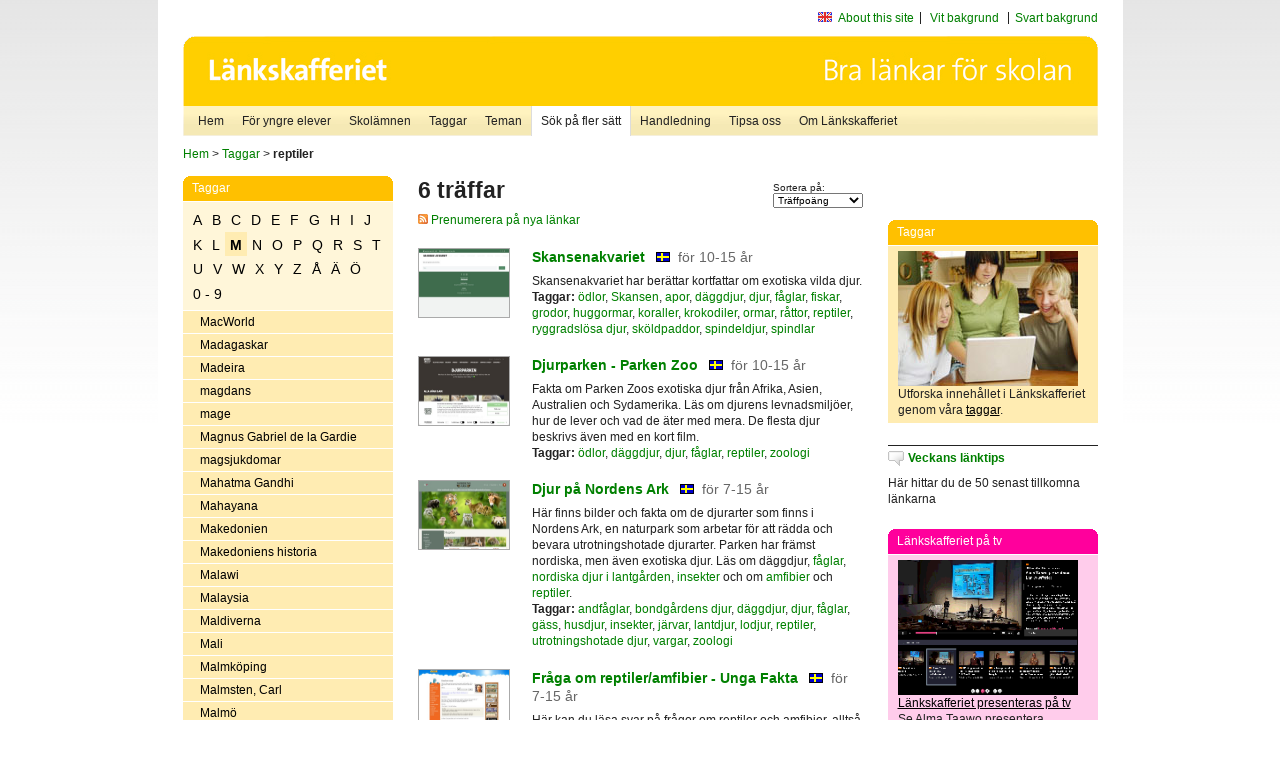

--- FILE ---
content_type: text/html
request_url: http://poasdebian.stacken.kth.se/v2/cgi-bin/search.cgi?mode=keywords&pattern=reptiler&tag=M
body_size: 10614
content:
	<!DOCTYPE html PUBLIC "-//W3C//DTD XHTML 1.0 Transitional//EN" "http://www.w3.org/TR/xhtml1/DTD/xhtml1-transitional.dtd">
	<html xmlns="http://www.w3.org/1999/xhtml">
	<head>
<meta http-equiv="Content-Type" content="text/html; charset=iso-8859-1" />
<style type="text/css" media="screen">@import url("/v2/css/master_screen.css");</style>
<!--[if lt IE 7]>
	<link rel="stylesheet" type="text/css" href="/v2/css/master_ie6.css" media="screen">
<![endif]-->


<link rel="stylesheet" type="text/css" href="/v2/css/agoodid_edit.css" />
<style type="text/css" media="screen">
	@import url("/v2/css/agoodid_edit2.css");
</style>

<link rel="alternate stylesheet" type="text/css" media="screen" title="black-theme" href="/v2/css/agoodid_black.css" />

<!-- <script src="/v2/includes/analytics.js" type="text/javascript"></script> -->

<script src="/v2/includes/styleswitch.js" type="text/javascript">


/***********************************************
* Style Sheet Switcher v1.1- © Dynamic Drive DHTML code library (www.dynamicdrive.com)
* This notice MUST stay intact for legal use
* Visit Dynamic Drive at http://www.dynamicdrive.com/ for this script and 100s more
***********************************************/
</script>
<script type="text/javascript">
	function printerFriendlyOpen(URL)
		{
			printWindow = window.open(URL,'utskriftsvanlig','toolbar=no,directories=no,location=no,status=no,menubar=yes,scrollbars=yes,resizable=yes,copyhistory=no,width=668,height=600');
		       printWindow.focus();
		}
</script>
<script type="text/javascript">

  var _gaq = _gaq || [];
  _gaq.push(['_setAccount', 'UA-24364567-1']);
  _gaq.push(['_setDomainName', '.lankskafferiet.org']);
  _gaq.push(['_trackPageview']);

  (function() {
    var ga = document.createElement('script'); ga.type = 'text/javascript'; ga.async = true;
    ga.src = ('https:' == document.location.protocol ? 'https://ssl' : 'http://www') + '.google-analytics.com/ga.js';
    var s = document.getElementsByTagName('script')[0]; s.parentNode.insertBefore(ga, s);
  })();

</script>
<script type="text/javascript">
  function recordOutboundLink(link, category, action) {
    _gat._getTrackerByName()._trackEvent(category, action);
    setTimeout('', 100);
  }
</script>
  <title>Länkskafferiet - Sökresultat</title>

  <meta name="DC.Title" content="Sökresultat" />
	<link rel="SCHEMA.dc" href="http://www.dublincore.org/documents/dces/" />
    <meta name="DC.Identifier" content="http://poasdebian.stacken.kth.se/v2/cgi-bin/search.cgi?mode=keywords&pattern=reptiler&tag=M" />
    <meta name="DC.Creator" content="Skolverket" />
    <meta name="DC.Subject" content="informations&aring;tervinning" />
    <meta name="DC.Subject" content="informationsk&auml;llor p&aring; Internet" />
    <meta name="DC.Subject" content="informationss&ouml;kning" />
    <meta name="DC.Subject" content="kvalitetsgranskade webbplatser" />
    <meta name="DC.Subject" content="l&auml;nklistor" />
    <meta name="DC.Subject" content="l&auml;nksamling" />
    <meta name="DC.Subject" content="l&auml;nktips" />
    <meta name="DC.Subject" content="s&ouml;kmotor" />
    <meta name="DC.Subject" content="s&ouml;ktj&auml;nst" />
    <meta name="DC.Subject" content="skol&auml;mnen" />
    <meta name="DC.Subject" content="&auml;mnessorterade l&auml;nkar" />
    <meta name="DC.Description" content="L&auml;nkskafferiet &auml;r Sveriges nationella &auml;mnesportal och &auml;r en del av det svenska Skoldatan&auml;tet, som drivs av Skolverket. Alla l&auml;nkar som beskrivs i databasen &auml;r granskade och utvalda f&ouml;r att vara till hj&auml;lp i skolarbetet, fr&auml;mst f&ouml;r elever mellan 10 och 15 &aring;r." />
    <meta name="DC.Publisher" content="Skolverket" />
    <meta name="DC.Date" scheme="W3CDTF" content="1995-06-12" />
    <meta name="DC.Type" scheme="DCMIType" content="Text" />
    <meta name="DC.Format" scheme="IMT" content="text/html" />
    <link rel="SCHEMA.imt" href="http://sunsite.auc.dk/RFC/rfc/rfc2046.html" />
    <meta name="DC.Language" scheme="ISO639-2" content="swe" />
    <meta name="DC.Relation.IsPartOf" scheme="URI" content="http://mktest.educ.umu.se" />
    <meta name="DC.Rights" content="Copyright &copy; 1996-2026 Skolverket" />

  </head>    
  <body>
  <div id="container">
	<div id="globalInfo">
<div id="siteNav">
<!--
		<a href="http://www.skolverket.se"><img class="mysk-logo" alt="" src="/v2/images/spacer.gif" height="18" width="81" /></a>
	
	<div id="breadcrumb">
		<a href="http://www.skolverket.se/itiskolan">
					&gt; IT i skolan</a>
			&gt; <a class="last" href="/">
					Länkskafferiet</a>

			</div>
-->
<ul id="search">
			</li>
	<li class="english">
            	<a href="/om/in_english/">
					About this site</a>			</li>
<!--
<li class="lyssna">
				<a href='http://spoxy4.insipio.com/generator/se/lankskafferiet.org/'  class="ISI_REMOVE" accesskey="L" target="_top">Lyssna</a>

			</li>
-->
<li class="standard-layout">
		<a href="javascript:chooseStyle('none', 60)" checked="checked">Vit bakgrund</a>
			</li>
		<li class="black-layout">
		<a href="javascript:chooseStyle('black-theme', 60)">Svart bakgrund</a>
			</li>
</ul>
			
</div>	
<div id="globalNav">
			<img width="915" height="100" border="0" alt="Länkskafferiet - kvalitetsgranskade länkar för skolarbetet" src='/v2/images/ls-toppbild-080214.gif' usemap="#HeadMap"/>
	<map id ="HeadMap"
		 name="HeadMap">
	<area shape="rect" alt='' title='Länkskafferiet - kvalitetsgranskade länkar för skolarbetet' coords="10,10,200,58" href='/v2/'/>
	</map>				
		<div id="corners-bigimage"></div>
			<div id="ul-background"></div>
			<ul>
<li class='catul-category catul-category-147'><a href='/v2/'>Hem</a></li>
<li class='catul-category catul-category-220'><a href='/ugglor/'>F&ouml;r yngre elever</a></li>
<li class='catul-category catul-category-260'><a href='/amnen/'>Skolämnen</a></li>
<li class='catul-category catul-category-148'><a href='/v2/cgi-bin/keywords.cgi'>Taggar</a></li>
<li class='catul-category catul-category-217'><a href='/teman/'>Teman</a></li>
<li class='active catul-category catul-category-217'><a href='/v2/cgi-bin/search.cgi?form=advanced'>S&ouml;k p&aring; fler s&auml;tt</a></li>
<li class='catul-category catul-category-244'><a href='/for-larare/'>Handledning</a></li>
<li class='catul-category catul-category-242'><a href='/tipsa-oss/'>Tipsa oss</a></li>
<li class='catul-category catul-category-240'><a class='active' href='/om/'>Om Länkskafferiet</a></li>
			</ul>
		</div>
		
    </div>
	<div class="nav-breadcrumbs">
		<p><a href="/">Hem</a> &gt; <a href="/v2/cgi-bin/keywords.cgi">Taggar</a> &gt; <strong>reptiler</strong></p>
	</div>
	
	<div id="localNav">
		<div class="module-nav color-yellow">
			<h5>Taggar</h5>
          <ul class="tags-nav">
<li><a href="/v2/cgi-bin/search.cgi?mode=keywords&pattern=reptiler&tag=A">A</a></li><li><a href="/v2/cgi-bin/search.cgi?mode=keywords&pattern=reptiler&tag=B">B</a></li><li><a href="/v2/cgi-bin/search.cgi?mode=keywords&pattern=reptiler&tag=C">C</a></li><li><a href="/v2/cgi-bin/search.cgi?mode=keywords&pattern=reptiler&tag=D">D</a></li><li><a href="/v2/cgi-bin/search.cgi?mode=keywords&pattern=reptiler&tag=E">E</a></li><li><a href="/v2/cgi-bin/search.cgi?mode=keywords&pattern=reptiler&tag=F">F</a></li><li><a href="/v2/cgi-bin/search.cgi?mode=keywords&pattern=reptiler&tag=G">G</a></li><li><a href="/v2/cgi-bin/search.cgi?mode=keywords&pattern=reptiler&tag=H">H</a></li><li><a href="/v2/cgi-bin/search.cgi?mode=keywords&pattern=reptiler&tag=I">I</a></li><li><a href="/v2/cgi-bin/search.cgi?mode=keywords&pattern=reptiler&tag=J">J</a></li><li><a href="/v2/cgi-bin/search.cgi?mode=keywords&pattern=reptiler&tag=K">K</a></li><li><a href="/v2/cgi-bin/search.cgi?mode=keywords&pattern=reptiler&tag=L">L</a></li><li class='selected'><a href="/v2/cgi-bin/search.cgi?mode=keywords&pattern=reptiler&tag=M">M</a></li><li><a href="/v2/cgi-bin/search.cgi?mode=keywords&pattern=reptiler&tag=N">N</a></li><li><a href="/v2/cgi-bin/search.cgi?mode=keywords&pattern=reptiler&tag=O">O</a></li><li><a href="/v2/cgi-bin/search.cgi?mode=keywords&pattern=reptiler&tag=P">P</a></li><li><a href="/v2/cgi-bin/search.cgi?mode=keywords&pattern=reptiler&tag=Q">Q</a></li><li><a href="/v2/cgi-bin/search.cgi?mode=keywords&pattern=reptiler&tag=R">R</a></li><li><a href="/v2/cgi-bin/search.cgi?mode=keywords&pattern=reptiler&tag=S">S</a></li><li><a href="/v2/cgi-bin/search.cgi?mode=keywords&pattern=reptiler&tag=T">T</a></li><li><a href="/v2/cgi-bin/search.cgi?mode=keywords&pattern=reptiler&tag=U">U</a></li><li><a href="/v2/cgi-bin/search.cgi?mode=keywords&pattern=reptiler&tag=V">V</a></li><li><a href="/v2/cgi-bin/search.cgi?mode=keywords&pattern=reptiler&tag=W">W</a></li><li><a href="/v2/cgi-bin/search.cgi?mode=keywords&pattern=reptiler&tag=X">X</a></li><li><a href="/v2/cgi-bin/search.cgi?mode=keywords&pattern=reptiler&tag=Y">Y</a></li><li><a href="/v2/cgi-bin/search.cgi?mode=keywords&pattern=reptiler&tag=Z">Z</a></li><li><a href="/v2/cgi-bin/search.cgi?mode=keywords&pattern=reptiler&tag=%C5">Å</a></li><li><a href="/v2/cgi-bin/search.cgi?mode=keywords&pattern=reptiler&tag=%C4">Ä</a></li><li><a href="/v2/cgi-bin/search.cgi?mode=keywords&pattern=reptiler&tag=%D6">Ö</a></li><li><a href="/v2/cgi-bin/search.cgi?mode=keywords&pattern=reptiler&tag=0%20-%209">0 - 9</a></li>		</ul>
		<br class="clearer" />
            <ul>
<li class="catul-article"><a href="/v2/cgi-bin/search.cgi?mode=keywords;pattern=MacWorld" target="_blank">MacWorld</a> </li><li class="catul-article"><a href="/v2/cgi-bin/search.cgi?mode=keywords;pattern=Madagaskar" target="_blank">Madagaskar</a> </li><li class="catul-article"><a href="/v2/cgi-bin/search.cgi?mode=keywords;pattern=Madeira" target="_blank">Madeira</a> </li><li class="catul-article"><a href="/v2/cgi-bin/search.cgi?mode=keywords;pattern=magdans" target="_blank">magdans</a> </li><li class="catul-article"><a href="/v2/cgi-bin/search.cgi?mode=keywords;pattern=mage" target="_blank">mage</a> </li><li class="catul-article"><a href="/v2/cgi-bin/search.cgi?mode=keywords;pattern=Magnus%20Gabriel%20de%20la%20Gardie" target="_blank">Magnus Gabriel de la Gardie</a> </li><li class="catul-article"><a href="/v2/cgi-bin/search.cgi?mode=keywords;pattern=magsjukdomar" target="_blank">magsjukdomar</a> </li><li class="catul-article"><a href="/v2/cgi-bin/search.cgi?mode=keywords;pattern=Mahatma%20Gandhi" target="_blank">Mahatma Gandhi</a> </li><li class="catul-article"><a href="/v2/cgi-bin/search.cgi?mode=keywords;pattern=Mahayana" target="_blank">Mahayana</a> </li><li class="catul-article"><a href="/v2/cgi-bin/search.cgi?mode=keywords;pattern=Makedonien" target="_blank">Makedonien</a> </li><li class="catul-article"><a href="/v2/cgi-bin/search.cgi?mode=keywords;pattern=Makedoniens%20historia" target="_blank">Makedoniens historia</a> </li><li class="catul-article"><a href="/v2/cgi-bin/search.cgi?mode=keywords;pattern=Malawi" target="_blank">Malawi</a> </li><li class="catul-article"><a href="/v2/cgi-bin/search.cgi?mode=keywords;pattern=Malaysia" target="_blank">Malaysia</a> </li><li class="catul-article"><a href="/v2/cgi-bin/search.cgi?mode=keywords;pattern=Maldiverna" target="_blank">Maldiverna</a> </li><li class="catul-article"><a href="/v2/cgi-bin/search.cgi?mode=keywords;pattern=Mali" target="_blank">Mali</a> </li><li class="catul-article"><a href="/v2/cgi-bin/search.cgi?mode=keywords;pattern=Malmk%F6ping" target="_blank">Malmköping</a> </li><li class="catul-article"><a href="/v2/cgi-bin/search.cgi?mode=keywords;pattern=Malmsten%2C%20Carl" target="_blank">Malmsten, Carl</a> </li><li class="catul-article"><a href="/v2/cgi-bin/search.cgi?mode=keywords;pattern=Malm%F6" target="_blank">Malmö</a> </li><li class="catul-article"><a href="/v2/cgi-bin/search.cgi?mode=keywords;pattern=Malta" target="_blank">Malta</a> </li><li class="catul-article"><a href="/v2/cgi-bin/search.cgi?mode=keywords;pattern=Mannerheim%2C%20Gustaf" target="_blank">Mannerheim, Gustaf</a> </li><li class="catul-article"><a href="/v2/cgi-bin/search.cgi?mode=keywords;pattern=mansrollen" target="_blank">mansrollen</a> </li><li class="catul-article"><a href="/v2/cgi-bin/search.cgi?mode=keywords;pattern=Maranata" target="_blank">Maranata</a> </li><li class="catul-article"><a href="/v2/cgi-bin/search.cgi?mode=keywords;pattern=maratonl%F6pning" target="_blank">maratonlöpning</a> </li><li class="catul-article"><a href="/v2/cgi-bin/search.cgi?mode=keywords;pattern=Marfans%20syndrom" target="_blank">Marfans syndrom</a> </li><li class="catul-article"><a href="/v2/cgi-bin/search.cgi?mode=keywords;pattern=Margareta%2C%20regerande%20drottning%20av%20Danmark%2C%20Norge%20och%20Sverige" target="_blank">Margareta, regerande drottning av Danmark, Norge och Sverige</a> </li><li class="catul-article"><a href="/v2/cgi-bin/search.cgi?mode=keywords;pattern=margarin" target="_blank">margarin</a> </li><li class="catul-article"><a href="/v2/cgi-bin/search.cgi?mode=keywords;pattern=Maria%20Stuart" target="_blank">Maria Stuart</a> </li><li class="catul-article"><a href="/v2/cgi-bin/search.cgi?mode=keywords;pattern=Marianne%20Lindberg%20De%20Geer" target="_blank">Marianne Lindberg De Geer</a> </li><li class="catul-article"><a href="/v2/cgi-bin/search.cgi?mode=keywords;pattern=Marie%20Curie" target="_blank">Marie Curie</a> </li><li class="catul-article"><a href="/v2/cgi-bin/search.cgi?mode=keywords;pattern=Marie%20Oscarsson" target="_blank">Marie Oscarsson</a> </li><li class="catul-article"><a href="/v2/cgi-bin/search.cgi?mode=keywords;pattern=marinarkeologi" target="_blank">marinarkeologi</a> </li><li class="catul-article"><a href="/v2/cgi-bin/search.cgi?mode=keywords;pattern=marinbiologi" target="_blank">marinbiologi</a> </li><li class="catul-article"><a href="/v2/cgi-bin/search.cgi?mode=keywords;pattern=marinbiologi%20" target="_blank">marinbiologi </a> </li><li class="catul-article"><a href="/v2/cgi-bin/search.cgi?mode=keywords;pattern=marinen" target="_blank">marinen</a> </li><li class="catul-article"><a href="/v2/cgi-bin/search.cgi?mode=keywords;pattern=Mark%20Twain" target="_blank">Mark Twain</a> </li><li class="catul-article"><a href="/v2/cgi-bin/search.cgi?mode=keywords;pattern=Marklund%2C%20Liza" target="_blank">Marklund, Liza</a> </li><li class="catul-article"><a href="/v2/cgi-bin/search.cgi?mode=keywords;pattern=Mars" target="_blank">Mars</a> </li><li class="catul-article"><a href="/v2/cgi-bin/search.cgi?mode=keywords;pattern=Marsden%2C%20John" target="_blank">Marsden, John</a> </li><li class="catul-article"><a href="/v2/cgi-bin/search.cgi?mode=keywords;pattern=marsvin" target="_blank">marsvin</a> </li><li class="catul-article"><a href="/v2/cgi-bin/search.cgi?mode=keywords;pattern=Martin%20Luther" target="_blank">Martin Luther</a> </li><li class="catul-article"><a href="/v2/cgi-bin/search.cgi?mode=keywords;pattern=Martin%20Luther%20King%20Jr." target="_blank">Martin Luther King Jr.</a> </li><li class="catul-article"><a href="/v2/cgi-bin/search.cgi?mode=keywords;pattern=Martin%20Widmark" target="_blank">Martin Widmark</a> </li><li class="catul-article"><a href="/v2/cgi-bin/search.cgi?mode=keywords;pattern=marxism" target="_blank">marxism</a> </li><li class="catul-article"><a href="/v2/cgi-bin/search.cgi?mode=keywords;pattern=maskar" target="_blank">maskar</a> </li><li class="catul-article"><a href="/v2/cgi-bin/search.cgi?mode=keywords;pattern=masker-teaterteknik" target="_blank">masker-teaterteknik</a> </li><li class="catul-article"><a href="/v2/cgi-bin/search.cgi?mode=keywords;pattern=maskiner" target="_blank">maskiner</a> </li><li class="catul-article"><a href="/v2/cgi-bin/search.cgi?mode=keywords;pattern=maskinskrivning" target="_blank">maskinskrivning</a> </li><li class="catul-article"><a href="/v2/cgi-bin/search.cgi?mode=keywords;pattern=massajer" target="_blank">massajer</a> </li><li class="catul-article"><a href="/v2/cgi-bin/search.cgi?mode=keywords;pattern=massmedia" target="_blank">massmedia</a> </li><li class="catul-article"><a href="/v2/cgi-bin/search.cgi?mode=keywords;pattern=mat" target="_blank">mat</a> </li><li class="catul-article"><a href="/v2/cgi-bin/search.cgi?mode=keywords;pattern=matematik" target="_blank">matematik</a> </li><li class="catul-article"><a href="/v2/cgi-bin/search.cgi?mode=keywords;pattern=matematikens%20historia" target="_blank">matematikens historia</a> </li><li class="catul-article"><a href="/v2/cgi-bin/search.cgi?mode=keywords;pattern=matematiker" target="_blank">matematiker</a> </li><li class="catul-article"><a href="/v2/cgi-bin/search.cgi?mode=keywords;pattern=matematikproblem" target="_blank">matematikproblem</a> </li><li class="catul-article"><a href="/v2/cgi-bin/search.cgi?mode=keywords;pattern=matematikt%E4vling" target="_blank">matematiktävling</a> </li><li class="catul-article"><a href="/v2/cgi-bin/search.cgi?mode=keywords;pattern=matematikundervisning" target="_blank">matematikundervisning</a> </li><li class="catul-article"><a href="/v2/cgi-bin/search.cgi?mode=keywords;pattern=matematisk%20analys" target="_blank">matematisk analys</a> </li><li class="catul-article"><a href="/v2/cgi-bin/search.cgi?mode=keywords;pattern=matematiska%20formler" target="_blank">matematiska formler</a> </li><li class="catul-article"><a href="/v2/cgi-bin/search.cgi?mode=keywords;pattern=matematiska%20problem" target="_blank">matematiska problem</a> </li><li class="catul-article"><a href="/v2/cgi-bin/search.cgi?mode=keywords;pattern=matematiska%20tabeller" target="_blank">matematiska tabeller</a> </li><li class="catul-article"><a href="/v2/cgi-bin/search.cgi?mode=keywords;pattern=materia" target="_blank">materia</a> </li><li class="catul-article"><a href="/v2/cgi-bin/search.cgi?mode=keywords;pattern=materiall%E4ra" target="_blank">materiallära</a> </li><li class="catul-article"><a href="/v2/cgi-bin/search.cgi?mode=keywords;pattern=matkultur" target="_blank">matkultur</a> </li><li class="catul-article"><a href="/v2/cgi-bin/search.cgi?mode=keywords;pattern=matlagning" target="_blank">matlagning</a> </li><li class="catul-article"><a href="/v2/cgi-bin/search.cgi?mode=keywords;pattern=Mats%20Berggren" target="_blank">Mats Berggren</a> </li><li class="catul-article"><a href="/v2/cgi-bin/search.cgi?mode=keywords;pattern=matspj%E4lkningen" target="_blank">matspjälkningen</a> </li><li class="catul-article"><a href="/v2/cgi-bin/search.cgi?mode=keywords;pattern=matte" target="_blank">matte</a> </li><li class="catul-article"><a href="/v2/cgi-bin/search.cgi?mode=keywords;pattern=matteproblem" target="_blank">matteproblem</a> </li><li class="catul-article"><a href="/v2/cgi-bin/search.cgi?mode=keywords;pattern=mattet%E4vling" target="_blank">mattetävling</a> </li><li class="catul-article"><a href="/v2/cgi-bin/search.cgi?mode=keywords;pattern=matteundervisning" target="_blank">matteundervisning</a> </li><li class="catul-article"><a href="/v2/cgi-bin/search.cgi?mode=keywords;pattern=matvanor" target="_blank">matvanor</a> </li><li class="catul-article"><a href="/v2/cgi-bin/search.cgi?mode=keywords;pattern=maya" target="_blank">maya</a> </li><li class="catul-article"><a href="/v2/cgi-bin/search.cgi?mode=keywords;pattern=Mazetti%2C%20Katarina" target="_blank">Mazetti, Katarina</a> </li><li class="catul-article"><a href="/v2/cgi-bin/search.cgi?mode=keywords;pattern=Medelpad" target="_blank">Medelpad</a> </li><li class="catul-article"><a href="/v2/cgi-bin/search.cgi?mode=keywords;pattern=medeltida%20ballader" target="_blank">medeltida ballader</a> </li><li class="catul-article"><a href="/v2/cgi-bin/search.cgi?mode=keywords;pattern=medeltiden" target="_blank">medeltiden</a> </li><li class="catul-article"><a href="/v2/cgi-bin/search.cgi?mode=keywords;pattern=Medici" target="_blank">Medici</a> </li><li class="catul-article"><a href="/v2/cgi-bin/search.cgi?mode=keywords;pattern=medicin" target="_blank">medicin</a> </li><li class="catul-article"><a href="/v2/cgi-bin/search.cgi?mode=keywords;pattern=medicinalv%E4xter" target="_blank">medicinalväxter</a> </li><li class="catul-article"><a href="/v2/cgi-bin/search.cgi?mode=keywords;pattern=mediciner" target="_blank">mediciner</a> </li><li class="catul-article"><a href="/v2/cgi-bin/search.cgi?mode=keywords;pattern=medicinhistoria" target="_blank">medicinhistoria</a> </li><li class="catul-article"><a href="/v2/cgi-bin/search.cgi?mode=keywords;pattern=medicinsk%20etik" target="_blank">medicinsk etik</a> </li><li class="catul-article"><a href="/v2/cgi-bin/search.cgi?mode=keywords;pattern=medicinsk%20mikrobiologi" target="_blank">medicinsk mikrobiologi</a> </li><li class="catul-article"><a href="/v2/cgi-bin/search.cgi?mode=keywords;pattern=Mediearkivet" target="_blank">Mediearkivet</a> </li><li class="catul-article"><a href="/v2/cgi-bin/search.cgi?mode=keywords;pattern=medier" target="_blank">medier</a> </li><li class="catul-article"><a href="/v2/cgi-bin/search.cgi?mode=keywords;pattern=mejerier" target="_blank">mejerier</a> </li><li class="catul-article"><a href="/v2/cgi-bin/search.cgi?mode=keywords;pattern=mejeriprodukter" target="_blank">mejeriprodukter</a> </li><li class="catul-article"><a href="/v2/cgi-bin/search.cgi?mode=keywords;pattern=mekanik" target="_blank">mekanik</a> </li><li class="catul-article"><a href="/v2/cgi-bin/search.cgi?mode=keywords;pattern=melanom" target="_blank">melanom</a> </li><li class="catul-article"><a href="/v2/cgi-bin/search.cgi?mode=keywords;pattern=Mellan%F6stern" target="_blank">Mellanöstern</a> </li><li class="catul-article"><a href="/v2/cgi-bin/search.cgi?mode=keywords;pattern=mellan%F6sternkonflikten" target="_blank">mellanösternkonflikten</a> </li><li class="catul-article"><a href="/v2/cgi-bin/search.cgi?mode=keywords;pattern=Melville%2C%20Herman" target="_blank">Melville, Herman</a> </li><li class="catul-article"><a href="/v2/cgi-bin/search.cgi?mode=keywords;pattern=meningar" target="_blank">meningar</a> </li><li class="catul-article"><a href="/v2/cgi-bin/search.cgi?mode=keywords;pattern=mennoniter" target="_blank">mennoniter</a> </li><li class="catul-article"><a href="/v2/cgi-bin/search.cgi?mode=keywords;pattern=menstruation" target="_blank">menstruation</a> </li><li class="catul-article"><a href="/v2/cgi-bin/search.cgi?mode=keywords;pattern=Merkurius" target="_blank">Merkurius</a> </li><li class="catul-article"><a href="/v2/cgi-bin/search.cgi?mode=keywords;pattern=Mesopotamien" target="_blank">Mesopotamien</a> </li><li class="catul-article"><a href="/v2/cgi-bin/search.cgi?mode=keywords;pattern=metafysik" target="_blank">metafysik</a> </li><li class="catul-article"><a href="/v2/cgi-bin/search.cgi?mode=keywords;pattern=metaller" target="_blank">metaller</a> </li><li class="catul-article"><a href="/v2/cgi-bin/search.cgi?mode=keywords;pattern=meteorer" target="_blank">meteorer</a> </li><li class="catul-article"><a href="/v2/cgi-bin/search.cgi?mode=keywords;pattern=meteoriter" target="_blank">meteoriter</a> </li><li class="catul-article"><a href="/v2/cgi-bin/search.cgi?mode=keywords;pattern=meteorologi" target="_blank">meteorologi</a> </li><li class="catul-article"><a href="/v2/cgi-bin/search.cgi?mode=keywords;pattern=metodister" target="_blank">metodister</a> </li><li class="catul-article"><a href="/v2/cgi-bin/search.cgi?mode=keywords;pattern=Metodistkyrkan" target="_blank">Metodistkyrkan</a> </li><li class="catul-article"><a href="/v2/cgi-bin/search.cgi?mode=keywords;pattern=Mexiko" target="_blank">Mexiko</a> </li><li class="catul-article"><a href="/v2/cgi-bin/search.cgi?mode=keywords;pattern=Mexikos%20historia" target="_blank">Mexikos historia</a> </li><li class="catul-article"><a href="/v2/cgi-bin/search.cgi?mode=keywords;pattern=Meyer%2C%20Stephenie" target="_blank">Meyer, Stephenie</a> </li><li class="catul-article"><a href="/v2/cgi-bin/search.cgi?mode=keywords;pattern=me%E4nkieli" target="_blank">meänkieli</a> </li><li class="catul-article"><a href="/v2/cgi-bin/search.cgi?mode=keywords;pattern=Miami" target="_blank">Miami</a> </li><li class="catul-article"><a href="/v2/cgi-bin/search.cgi?mode=keywords;pattern=Michael%20Crichton" target="_blank">Michael Crichton</a> </li><li class="catul-article"><a href="/v2/cgi-bin/search.cgi?mode=keywords;pattern=Midsommar" target="_blank">Midsommar</a> </li><li class="catul-article"><a href="/v2/cgi-bin/search.cgi?mode=keywords;pattern=midsommarfirande" target="_blank">midsommarfirande</a> </li><li class="catul-article"><a href="/v2/cgi-bin/search.cgi?mode=keywords;pattern=migration" target="_blank">migration</a> </li><li class="catul-article"><a href="/v2/cgi-bin/search.cgi?mode=keywords;pattern=mikrobiologi" target="_blank">mikrobiologi</a> </li><li class="catul-article"><a href="/v2/cgi-bin/search.cgi?mode=keywords;pattern=mikrodatorer" target="_blank">mikrodatorer</a> </li><li class="catul-article"><a href="/v2/cgi-bin/search.cgi?mode=keywords;pattern=mikroskop" target="_blank">mikroskop</a> </li><li class="catul-article"><a href="/v2/cgi-bin/search.cgi?mode=keywords;pattern=milit%E4r%20krishantering" target="_blank">militär krishantering</a> </li><li class="catul-article"><a href="/v2/cgi-bin/search.cgi?mode=keywords;pattern=milit%E4ra%20gradbeteckningar" target="_blank">militära gradbeteckningar</a> </li><li class="catul-article"><a href="/v2/cgi-bin/search.cgi?mode=keywords;pattern=milit%E4ra%20uniformer" target="_blank">militära uniformer</a> </li><li class="catul-article"><a href="/v2/cgi-bin/search.cgi?mode=keywords;pattern=milit%E4ren" target="_blank">militären</a> </li><li class="catul-article"><a href="/v2/cgi-bin/search.cgi?mode=keywords;pattern=milit%E4rhistoria" target="_blank">militärhistoria</a> </li><li class="catul-article"><a href="/v2/cgi-bin/search.cgi?mode=keywords;pattern=milit%E4rt%20f%F6rsvar" target="_blank">militärt försvar</a> </li><li class="catul-article"><a href="/v2/cgi-bin/search.cgi?mode=keywords;pattern=milit%E4rv%E4sen" target="_blank">militärväsen</a> </li><li class="catul-article"><a href="/v2/cgi-bin/search.cgi?mode=keywords;pattern=milj%F6" target="_blank">miljö</a> </li><li class="catul-article"><a href="/v2/cgi-bin/search.cgi?mode=keywords;pattern=milj%F6arbete" target="_blank">miljöarbete</a> </li><li class="catul-article"><a href="/v2/cgi-bin/search.cgi?mode=keywords;pattern=milj%F6bilar" target="_blank">miljöbilar</a> </li><li class="catul-article"><a href="/v2/cgi-bin/search.cgi?mode=keywords;pattern=milj%F6fr%E5gor" target="_blank">miljöfrågor</a> </li><li class="catul-article"><a href="/v2/cgi-bin/search.cgi?mode=keywords;pattern=milj%F6gifter" target="_blank">miljögifter</a> </li><li class="catul-article"><a href="/v2/cgi-bin/search.cgi?mode=keywords;pattern=milj%F6kvalitetsnormer" target="_blank">miljökvalitetsnormer</a> </li><li class="catul-article"><a href="/v2/cgi-bin/search.cgi?mode=keywords;pattern=milj%F6medicin" target="_blank">miljömedicin</a> </li><li class="catul-article"><a href="/v2/cgi-bin/search.cgi?mode=keywords;pattern=milj%F6m%E4rkning" target="_blank">miljömärkning</a> </li><li class="catul-article"><a href="/v2/cgi-bin/search.cgi?mode=keywords;pattern=Milj%F6partiet" target="_blank">Miljöpartiet</a> </li><li class="catul-article"><a href="/v2/cgi-bin/search.cgi?mode=keywords;pattern=Milj%F6partiet%20" target="_blank">Miljöpartiet </a> </li><li class="catul-article"><a href="/v2/cgi-bin/search.cgi?mode=keywords;pattern=milj%F6r%F6relser" target="_blank">miljörörelser</a> </li><li class="catul-article"><a href="/v2/cgi-bin/search.cgi?mode=keywords;pattern=milj%F6skydd" target="_blank">miljöskydd</a> </li><li class="catul-article"><a href="/v2/cgi-bin/search.cgi?mode=keywords;pattern=milj%F6vetenskap" target="_blank">miljövetenskap</a> </li><li class="catul-article"><a href="/v2/cgi-bin/search.cgi?mode=keywords;pattern=milj%F6v%E5rd" target="_blank">miljövård</a> </li><li class="catul-article"><a href="/v2/cgi-bin/search.cgi?mode=keywords;pattern=milj%F6v%E5rdsundervisning" target="_blank">miljövårdsundervisning</a> </li><li class="catul-article"><a href="/v2/cgi-bin/search.cgi?mode=keywords;pattern=Millenniedeklarationen" target="_blank">Millenniedeklarationen</a> </li><li class="catul-article"><a href="/v2/cgi-bin/search.cgi?mode=keywords;pattern=Milles%2C%20Carl" target="_blank">Milles, Carl</a> </li><li class="catul-article"><a href="/v2/cgi-bin/search.cgi?mode=keywords;pattern=Milles%2C%20Olga" target="_blank">Milles, Olga</a> </li><li class="catul-article"><a href="/v2/cgi-bin/search.cgi?mode=keywords;pattern=Millesg%E5rden" target="_blank">Millesgården</a> </li><li class="catul-article"><a href="/v2/cgi-bin/search.cgi?mode=keywords;pattern=milt%E4rhistoria" target="_blank">miltärhistoria</a> </li><li class="catul-article"><a href="/v2/cgi-bin/search.cgi?mode=keywords;pattern=mim" target="_blank">mim</a> </li><li class="catul-article"><a href="/v2/cgi-bin/search.cgi?mode=keywords;pattern=mindmapping" target="_blank">mindmapping</a> </li><li class="catul-article"><a href="/v2/cgi-bin/search.cgi?mode=keywords;pattern=mineraler" target="_blank">mineraler</a> </li><li class="catul-article"><a href="/v2/cgi-bin/search.cgi?mode=keywords;pattern=mineralogi" target="_blank">mineralogi</a> </li><li class="catul-article"><a href="/v2/cgi-bin/search.cgi?mode=keywords;pattern=minigolf" target="_blank">minigolf</a> </li><li class="catul-article"><a href="/v2/cgi-bin/search.cgi?mode=keywords;pattern=ministrar" target="_blank">ministrar</a> </li><li class="catul-article"><a href="/v2/cgi-bin/search.cgi?mode=keywords;pattern=minor" target="_blank">minor</a> </li><li class="catul-article"><a href="/v2/cgi-bin/search.cgi?mode=keywords;pattern=minoriteter" target="_blank">minoriteter</a> </li><li class="catul-article"><a href="/v2/cgi-bin/search.cgi?mode=keywords;pattern=minoritetsspr%E5k" target="_blank">minoritetsspråk</a> </li><li class="catul-article"><a href="/v2/cgi-bin/search.cgi?mode=keywords;pattern=missbruk" target="_blank">missbruk</a> </li><li class="catul-article"><a href="/v2/cgi-bin/search.cgi?mode=keywords;pattern=misshandel" target="_blank">misshandel</a> </li><li class="catul-article"><a href="/v2/cgi-bin/search.cgi?mode=keywords;pattern=mission" target="_blank">mission</a> </li><li class="catul-article"><a href="/v2/cgi-bin/search.cgi?mode=keywords;pattern=missionshistoria" target="_blank">missionshistoria</a> </li><li class="catul-article"><a href="/v2/cgi-bin/search.cgi?mode=keywords;pattern=mj%E4ltbrand" target="_blank">mjältbrand</a> </li><li class="catul-article"><a href="/v2/cgi-bin/search.cgi?mode=keywords;pattern=mj%F6lk" target="_blank">mjölk</a> </li><li class="catul-article"><a href="/v2/cgi-bin/search.cgi?mode=keywords;pattern=mj%F6lkproduktion" target="_blank">mjölkproduktion</a> </li><li class="catul-article"><a href="/v2/cgi-bin/search.cgi?mode=keywords;pattern=mobbing" target="_blank">mobbing</a> </li><li class="catul-article"><a href="/v2/cgi-bin/search.cgi?mode=keywords;pattern=mobbning" target="_blank">mobbning</a> </li><li class="catul-article"><a href="/v2/cgi-bin/search.cgi?mode=keywords;pattern=Moberg%2C%20Vilhelm" target="_blank">Moberg, Vilhelm</a> </li><li class="catul-article"><a href="/v2/cgi-bin/search.cgi?mode=keywords;pattern=mobilradio" target="_blank">mobilradio</a> </li><li class="catul-article"><a href="/v2/cgi-bin/search.cgi?mode=keywords;pattern=mobiltelefoner" target="_blank">mobiltelefoner</a> </li><li class="catul-article"><a href="/v2/cgi-bin/search.cgi?mode=keywords;pattern=mobiltelefoni" target="_blank">mobiltelefoni</a> </li><li class="catul-article"><a href="/v2/cgi-bin/search.cgi?mode=keywords;pattern=Mocambique" target="_blank">Mocambique</a> </li><li class="catul-article"><a href="/v2/cgi-bin/search.cgi?mode=keywords;pattern=Mo%E7ambique" target="_blank">Moçambique</a> </li><li class="catul-article"><a href="/v2/cgi-bin/search.cgi?mode=keywords;pattern=mode" target="_blank">mode</a> </li><li class="catul-article"><a href="/v2/cgi-bin/search.cgi?mode=keywords;pattern=modehistoria" target="_blank">modehistoria</a> </li><li class="catul-article"><a href="/v2/cgi-bin/search.cgi?mode=keywords;pattern=modellflyg" target="_blank">modellflyg</a> </li><li class="catul-article"><a href="/v2/cgi-bin/search.cgi?mode=keywords;pattern=modellflygplan" target="_blank">modellflygplan</a> </li><li class="catul-article"><a href="/v2/cgi-bin/search.cgi?mode=keywords;pattern=Moder%20Elisabeth" target="_blank">Moder Elisabeth</a> </li><li class="catul-article"><a href="/v2/cgi-bin/search.cgi?mode=keywords;pattern=Moder%20Teresa" target="_blank">Moder Teresa</a> </li><li class="catul-article"><a href="/v2/cgi-bin/search.cgi?mode=keywords;pattern=Moderata%20samlingspartiet" target="_blank">Moderata samlingspartiet</a> </li><li class="catul-article"><a href="/v2/cgi-bin/search.cgi?mode=keywords;pattern=modern%20konst" target="_blank">modern konst</a> </li><li class="catul-article"><a href="/v2/cgi-bin/search.cgi?mode=keywords;pattern=Moderna%20Museet" target="_blank">Moderna Museet</a> </li><li class="catul-article"><a href="/v2/cgi-bin/search.cgi?mode=keywords;pattern=modersm%E5l" target="_blank">modersmål</a> </li><li class="catul-article"><a href="/v2/cgi-bin/search.cgi?mode=keywords;pattern=molekyl%E4rbiologi" target="_blank">molekylärbiologi</a> </li><li class="catul-article"><a href="/v2/cgi-bin/search.cgi?mode=keywords;pattern=moln" target="_blank">moln</a> </li><li class="catul-article"><a href="/v2/cgi-bin/search.cgi?mode=keywords;pattern=Mona%20Lisa" target="_blank">Mona Lisa</a> </li><li class="catul-article"><a href="/v2/cgi-bin/search.cgi?mode=keywords;pattern=Monaco" target="_blank">Monaco</a> </li><li class="catul-article"><a href="/v2/cgi-bin/search.cgi?mode=keywords;pattern=monarki" target="_blank">monarki</a> </li><li class="catul-article"><a href="/v2/cgi-bin/search.cgi?mode=keywords;pattern=Monet%2C%20Claude" target="_blank">Monet, Claude</a> </li><li class="catul-article"><a href="/v2/cgi-bin/search.cgi?mode=keywords;pattern=Mongoliet" target="_blank">Mongoliet</a> </li><li class="catul-article"><a href="/v2/cgi-bin/search.cgi?mode=keywords;pattern=mongoliska" target="_blank">mongoliska</a> </li><li class="catul-article"><a href="/v2/cgi-bin/search.cgi?mode=keywords;pattern=Moni%20Nilsson-Br%E4nnstr%F6m" target="_blank">Moni Nilsson-Brännström</a> </li><li class="catul-article"><a href="/v2/cgi-bin/search.cgi?mode=keywords;pattern=monster" target="_blank">monster</a> </li><li class="catul-article"><a href="/v2/cgi-bin/search.cgi?mode=keywords;pattern=mopeder" target="_blank">mopeder</a> </li><li class="catul-article"><a href="/v2/cgi-bin/search.cgi?mode=keywords;pattern=moral" target="_blank">moral</a> </li><li class="catul-article"><a href="/v2/cgi-bin/search.cgi?mode=keywords;pattern=mormoner" target="_blank">mormoner</a> </li><li class="catul-article"><a href="/v2/cgi-bin/search.cgi?mode=keywords;pattern=mossor" target="_blank">mossor</a> </li><li class="catul-article"><a href="/v2/cgi-bin/search.cgi?mode=keywords;pattern=Motala" target="_blank">Motala</a> </li><li class="catul-article"><a href="/v2/cgi-bin/search.cgi?mode=keywords;pattern=motion" target="_blank">motion</a> </li><li class="catul-article"><a href="/v2/cgi-bin/search.cgi?mode=keywords;pattern=motorcross" target="_blank">motorcross</a> </li><li class="catul-article"><a href="/v2/cgi-bin/search.cgi?mode=keywords;pattern=motorcykelsport" target="_blank">motorcykelsport</a> </li><li class="catul-article"><a href="/v2/cgi-bin/search.cgi?mode=keywords;pattern=motorcyklar" target="_blank">motorcyklar</a> </li><li class="catul-article"><a href="/v2/cgi-bin/search.cgi?mode=keywords;pattern=motorer" target="_blank">motorer</a> </li><li class="catul-article"><a href="/v2/cgi-bin/search.cgi?mode=keywords;pattern=motorfordon" target="_blank">motorfordon</a> </li><li class="catul-article"><a href="/v2/cgi-bin/search.cgi?mode=keywords;pattern=motorsport" target="_blank">motorsport</a> </li><li class="catul-article"><a href="/v2/cgi-bin/search.cgi?mode=keywords;pattern=motst%E5nd" target="_blank">motstånd</a> </li><li class="catul-article"><a href="/v2/cgi-bin/search.cgi?mode=keywords;pattern=Mount%20Everest" target="_blank">Mount Everest</a> </li><li class="catul-article"><a href="/v2/cgi-bin/search.cgi?mode=keywords;pattern=MP3" target="_blank">MP3</a> </li><li class="catul-article"><a href="/v2/cgi-bin/search.cgi?mode=keywords;pattern=mul-%20och%20kl%F6vsjuka" target="_blank">mul- och klövsjuka</a> </li><li class="catul-article"><a href="/v2/cgi-bin/search.cgi?mode=keywords;pattern=Mulle%20Meck" target="_blank">Mulle Meck</a> </li><li class="catul-article"><a href="/v2/cgi-bin/search.cgi?mode=keywords;pattern=multimedia" target="_blank">multimedia</a> </li><li class="catul-article"><a href="/v2/cgi-bin/search.cgi?mode=keywords;pattern=mumier" target="_blank">mumier</a> </li><li class="catul-article"><a href="/v2/cgi-bin/search.cgi?mode=keywords;pattern=Mumintrollen" target="_blank">Mumintrollen</a> </li><li class="catul-article"><a href="/v2/cgi-bin/search.cgi?mode=keywords;pattern=Munch%2C%20Edvard" target="_blank">Munch, Edvard</a> </li><li class="catul-article"><a href="/v2/cgi-bin/search.cgi?mode=keywords;pattern=munhygien" target="_blank">munhygien</a> </li><li class="catul-article"><a href="/v2/cgi-bin/search.cgi?mode=keywords;pattern=munkordnar" target="_blank">munkordnar</a> </li><li class="catul-article"><a href="/v2/cgi-bin/search.cgi?mode=keywords;pattern=Museer" target="_blank">Museer</a> </li><li class="catul-article"><a href="/v2/cgi-bin/search.cgi?mode=keywords;pattern=museer" target="_blank">museer</a> </li><li class="catul-article"><a href="/v2/cgi-bin/search.cgi?mode=keywords;pattern=musik" target="_blank">musik</a> </li><li class="catul-article"><a href="/v2/cgi-bin/search.cgi?mode=keywords;pattern=musikalier" target="_blank">musikalier</a> </li><li class="catul-article"><a href="/v2/cgi-bin/search.cgi?mode=keywords;pattern=musiker" target="_blank">musiker</a> </li><li class="catul-article"><a href="/v2/cgi-bin/search.cgi?mode=keywords;pattern=musikfestivaler" target="_blank">musikfestivaler</a> </li><li class="catul-article"><a href="/v2/cgi-bin/search.cgi?mode=keywords;pattern=musikf%F6rlag" target="_blank">musikförlag</a> </li><li class="catul-article"><a href="/v2/cgi-bin/search.cgi?mode=keywords;pattern=musikgrupper" target="_blank">musikgrupper</a> </li><li class="catul-article"><a href="/v2/cgi-bin/search.cgi?mode=keywords;pattern=musikhandskrifter" target="_blank">musikhandskrifter</a> </li><li class="catul-article"><a href="/v2/cgi-bin/search.cgi?mode=keywords;pattern=musikhistoria" target="_blank">musikhistoria</a> </li><li class="catul-article"><a href="/v2/cgi-bin/search.cgi?mode=keywords;pattern=musikinspelningar" target="_blank">musikinspelningar</a> </li><li class="catul-article"><a href="/v2/cgi-bin/search.cgi?mode=keywords;pattern=musikinstrument" target="_blank">musikinstrument</a> </li><li class="catul-article"><a href="/v2/cgi-bin/search.cgi?mode=keywords;pattern=musikl%E4ra" target="_blank">musiklära</a> </li><li class="catul-article"><a href="/v2/cgi-bin/search.cgi?mode=keywords;pattern=Musikmuseet" target="_blank">Musikmuseet</a> </li><li class="catul-article"><a href="/v2/cgi-bin/search.cgi?mode=keywords;pattern=musikpriser" target="_blank">musikpriser</a> </li><li class="catul-article"><a href="/v2/cgi-bin/search.cgi?mode=keywords;pattern=musikproduktion" target="_blank">musikproduktion</a> </li><li class="catul-article"><a href="/v2/cgi-bin/search.cgi?mode=keywords;pattern=musikteori" target="_blank">musikteori</a> </li><li class="catul-article"><a href="/v2/cgi-bin/search.cgi?mode=keywords;pattern=musiktidningar" target="_blank">musiktidningar</a> </li><li class="catul-article"><a href="/v2/cgi-bin/search.cgi?mode=keywords;pattern=musikundervisning" target="_blank">musikundervisning</a> </li><li class="catul-article"><a href="/v2/cgi-bin/search.cgi?mode=keywords;pattern=musikvetenskap" target="_blank">musikvetenskap</a> </li><li class="catul-article"><a href="/v2/cgi-bin/search.cgi?mode=keywords;pattern=muskler" target="_blank">muskler</a> </li><li class="catul-article"><a href="/v2/cgi-bin/search.cgi?mode=keywords;pattern=muskuloskeletala%20systemet" target="_blank">muskuloskeletala systemet</a> </li><li class="catul-article"><a href="/v2/cgi-bin/search.cgi?mode=keywords;pattern=muslimer" target="_blank">muslimer</a> </li><li class="catul-article"><a href="/v2/cgi-bin/search.cgi?mode=keywords;pattern=musslor" target="_blank">musslor</a> </li><li class="catul-article"><a href="/v2/cgi-bin/search.cgi?mode=keywords;pattern=mykologi" target="_blank">mykologi</a> </li><li class="catul-article"><a href="/v2/cgi-bin/search.cgi?mode=keywords;pattern=myndigheter" target="_blank">myndigheter</a> </li><li class="catul-article"><a href="/v2/cgi-bin/search.cgi?mode=keywords;pattern=mynt" target="_blank">mynt</a> </li><li class="catul-article"><a href="/v2/cgi-bin/search.cgi?mode=keywords;pattern=mynthistoria" target="_blank">mynthistoria</a> </li><li class="catul-article"><a href="/v2/cgi-bin/search.cgi?mode=keywords;pattern=myskoxar" target="_blank">myskoxar</a> </li><li class="catul-article"><a href="/v2/cgi-bin/search.cgi?mode=keywords;pattern=mysterier" target="_blank">mysterier</a> </li><li class="catul-article"><a href="/v2/cgi-bin/search.cgi?mode=keywords;pattern=myter" target="_blank">myter</a> </li><li class="catul-article"><a href="/v2/cgi-bin/search.cgi?mode=keywords;pattern=mytologi" target="_blank">mytologi</a> </li><li class="catul-article"><a href="/v2/cgi-bin/search.cgi?mode=keywords;pattern=m%E5lare" target="_blank">målare</a> </li><li class="catul-article"><a href="/v2/cgi-bin/search.cgi?mode=keywords;pattern=m%E5larkonst" target="_blank">målarkonst</a> </li><li class="catul-article"><a href="/v2/cgi-bin/search.cgi?mode=keywords;pattern=m%E5nen" target="_blank">månen</a> </li><li class="catul-article"><a href="/v2/cgi-bin/search.cgi?mode=keywords;pattern=m%E5nf%E4rder" target="_blank">månfärder</a> </li><li class="catul-article"><a href="/v2/cgi-bin/search.cgi?mode=keywords;pattern=m%E5ngkultur" target="_blank">mångkultur</a> </li><li class="catul-article"><a href="/v2/cgi-bin/search.cgi?mode=keywords;pattern=M%E5ngkulturella%20samh%E4llen" target="_blank">Mångkulturella samhällen</a> </li><li class="catul-article"><a href="/v2/cgi-bin/search.cgi?mode=keywords;pattern=m%E5tt" target="_blank">mått</a> </li><li class="catul-article"><a href="/v2/cgi-bin/search.cgi?mode=keywords;pattern=m%E4nniskohandel" target="_blank">människohandel</a> </li><li class="catul-article"><a href="/v2/cgi-bin/search.cgi?mode=keywords;pattern=m%E4nniskokroppen" target="_blank">människokroppen</a> </li><li class="catul-article"><a href="/v2/cgi-bin/search.cgi?mode=keywords;pattern=m%E4nniskokroppen%20" target="_blank">människokroppen </a> </li><li class="catul-article"><a href="/v2/cgi-bin/search.cgi?mode=keywords;pattern=m%E4nskliga%20r%E4ttigheter" target="_blank">mänskliga rättigheter</a> </li><li class="catul-article"><a href="/v2/cgi-bin/search.cgi?mode=keywords;pattern=m%F6belsnickare" target="_blank">möbelsnickare</a> </li><li class="catul-article"><a href="/v2/cgi-bin/search.cgi?mode=keywords;pattern=m%F6bler" target="_blank">möbler</a> </li><li class="catul-article"><a href="/v2/cgi-bin/search.cgi?mode=keywords;pattern=m%F6ss" target="_blank">möss</a> </li>             </ul>
			<div class="bottom"></div>
		</div>
	
		<div class="module-line">
			<h5 class="comment icon">Tipsa oss</h5>
			<p>Har du ett bra tips på en länk? <a href="/tipsa-oss">Tipsa oss!</a></p>
		</div>

		<div class="module-line">
			<h5><a class="external icon" href="http://kollakallan.skolverket.se/kallkritik/lathund/" target="_blank">Kolla Källan</a></h5>
			<p>Lär dig mer om källkritik på Kolla Källan</p>
		</div>
		
		<div class="module-line">
			<h5 class="rss icon">Nyhetsflöde (RSS)</h5>
			<p>F&aring; senaste nytt direkt till din webbl&auml;sare, intran&auml;t eller webbplats.<br /><a href="/om/importera_nyheter/" title="Alla nyhetsfl&ouml;den fr&aring;n L&auml;nkskafferiet och It f&ouml;r pedagoger samt en beskrivning av hur du kan h&auml;mta nyhetsfl&ouml;den">Se alla nyhetsflöden.</a></p>
		</div>
		
		
	    
	</div>
 
	<div id="content">
        <h1>6 träffar</h1>
        <div class="search-sortorder">
					Sortera på:
					<form action="" method="post">
						<select name="sort" onchange="this.form.submit();">
						
							<option selected="selected" value="relevans">Träffpoäng</option>
							<option  value="age">Ålder</option>
							<option  value="lang">Språk</option>
						</select>
						<!-- <input type="hidden" name="filterid" value="" />
	          			<input type="hidden" name="filterstring" value="" /> -->
	          			<input type="hidden" name="pattern" value="reptiler" />
						<input type="hidden" name="mode" value="keywords" />
						<input type="hidden" name="page" value="" />
						<input type="hidden" name="form" value="simple" />
					</form>
				</div>
        <div class="lankskafferiet-hits">
			<p><a href="/rss/rss.html"><img src="/v2/images/feed-icon-10x10.jpg" alt="RSS"> Prenumerera på nya länkar</a></p>
            
              <!-- Hit nr : 0 -->
              <!--  Postid: 8143 -->
              <!--  Subject: U -->
              <!--  Owner: Rouhia Lotfkhah -->
              <!--  Aspect: Ingen aspekt -->
              <!--  Newlink: Nej -->
              <!--  Classification: Ug -->
              <!--  Keywords: Skansen, grodor, fåglar, däggdjur, primater, reptiler, spindeldjur, spindlar, fiskar, koraller, apor, babianer, huggormar, ormar, snokar, ödlor, sköldpaddor, krokodiler, ryggradslösa djur, råttor, djur -->
    	<div class="one-article">
     <div class="image"> <a href="https://skansen-akvariet.com/vara-djur" onclick="javascript:recordOutboundLink(this, 'Outbound Links', this.href);" target="_blank"><img class="thumb" src="https://api.thumbalizr.com/?url=https://skansen-akvariet.com/vara-djur&api_key=1PHdALkd1vQJS3lfQSK2zuRh&width=360&quality=90&encoding=jpg" alt="Skansenakvariet"  width="90" height="68" /><a></div>
      
				<div class="text">
					<h2><a href="https://skansen-akvariet.com/vara-djur" onclick="javascript:recordOutboundLink(this, 'Outbound Links', this.href);" target="_blank">Skansenakvariet</a>
						<span class="language">&nbsp;<img src="/v2/images/flaggor/Svenska.gif" alt="Webbplatsen har innehåll på Svenska" onmouseover="window.status = 'Webbplatsen har innehåll på Svenska'" onmouseout="window.status = ''" border="0" height="10" width="14" /></span>
						<span class="age">f&ouml;r 10-15 &aring;r</span>
					</h2>					
					<p>Skansenakvariet har berättar kortfattar om exotiska vilda djur.
					<br />
                      <strong>Taggar:</strong> <a href="/v2/cgi-bin/search.cgi?mode=keywords&amp;pattern=%F6dlor" title="Taggar: ödlor" onmouseover="self.status='Taggar: ödlor'; return true">ödlor</a>,  <a href="/v2/cgi-bin/search.cgi?mode=keywords&amp;pattern=Skansen" title="Taggar: Skansen" onmouseover="self.status='Taggar: Skansen'; return true">Skansen</a>,  <a href="/v2/cgi-bin/search.cgi?mode=keywords&amp;pattern=apor" title="Taggar: apor" onmouseover="self.status='Taggar: apor'; return true">apor</a>,  <a href="/v2/cgi-bin/search.cgi?mode=keywords&amp;pattern=d%E4ggdjur" title="Taggar: däggdjur" onmouseover="self.status='Taggar: däggdjur'; return true">däggdjur</a>,  <a href="/v2/cgi-bin/search.cgi?mode=keywords&amp;pattern=djur" title="Taggar: djur" onmouseover="self.status='Taggar: djur'; return true">djur</a>,  <a href="/v2/cgi-bin/search.cgi?mode=keywords&amp;pattern=f%E5glar" title="Taggar: fåglar" onmouseover="self.status='Taggar: fåglar'; return true">fåglar</a>,  <a href="/v2/cgi-bin/search.cgi?mode=keywords&amp;pattern=fiskar" title="Taggar: fiskar" onmouseover="self.status='Taggar: fiskar'; return true">fiskar</a>,  <a href="/v2/cgi-bin/search.cgi?mode=keywords&amp;pattern=grodor" title="Taggar: grodor" onmouseover="self.status='Taggar: grodor'; return true">grodor</a>,  <a href="/v2/cgi-bin/search.cgi?mode=keywords&amp;pattern=huggormar" title="Taggar: huggormar" onmouseover="self.status='Taggar: huggormar'; return true">huggormar</a>,  <a href="/v2/cgi-bin/search.cgi?mode=keywords&amp;pattern=koraller" title="Taggar: koraller" onmouseover="self.status='Taggar: koraller'; return true">koraller</a>,  <a href="/v2/cgi-bin/search.cgi?mode=keywords&amp;pattern=krokodiler" title="Taggar: krokodiler" onmouseover="self.status='Taggar: krokodiler'; return true">krokodiler</a>,  <a href="/v2/cgi-bin/search.cgi?mode=keywords&amp;pattern=ormar" title="Taggar: ormar" onmouseover="self.status='Taggar: ormar'; return true">ormar</a>,  <a href="/v2/cgi-bin/search.cgi?mode=keywords&amp;pattern=r%E5ttor" title="Taggar: råttor" onmouseover="self.status='Taggar: råttor'; return true">råttor</a>,  <a href="/v2/cgi-bin/search.cgi?mode=keywords&amp;pattern=reptiler" title="Taggar: reptiler" onmouseover="self.status='Taggar: reptiler'; return true">reptiler</a>,  <a href="/v2/cgi-bin/search.cgi?mode=keywords&amp;pattern=ryggradsl%F6sa%20djur" title="Taggar: ryggradslösa djur" onmouseover="self.status='Taggar: ryggradslösa djur'; return true">ryggradslösa djur</a>,  <a href="/v2/cgi-bin/search.cgi?mode=keywords&amp;pattern=sk%F6ldpaddor" title="Taggar: sköldpaddor" onmouseover="self.status='Taggar: sköldpaddor'; return true">sköldpaddor</a>,  <a href="/v2/cgi-bin/search.cgi?mode=keywords&amp;pattern=spindeldjur" title="Taggar: spindeldjur" onmouseover="self.status='Taggar: spindeldjur'; return true">spindeldjur</a>,  <a href="/v2/cgi-bin/search.cgi?mode=keywords&amp;pattern=spindlar" title="Taggar: spindlar" onmouseover="self.status='Taggar: spindlar'; return true">spindlar</a>
</p>
				</div>
		</div>
            
              <!-- Hit nr : 1 -->
              <!--  Postid: 8315 -->
              <!--  Subject: Ug -->
              <!--  Owner: Ulrika Rausberger -->
              <!--  Aspect: Ingen aspekt -->
              <!--  Newlink: Nej -->
              <!--  Classification: Ug:bf Parken Zoo -->
              <!--  Keywords: däggdjur, djur, fåglar, zoologi, ödlor, reptiler -->
    	<div class="one-article">
     <div class="image"> <a href="https://www.parkenzoo.se/att-gora/djurparken/" onclick="javascript:recordOutboundLink(this, 'Outbound Links', this.href);" target="_blank"><img class="thumb" src="https://api.thumbalizr.com/?url=https://www.parkenzoo.se/att-gora/djurparken/&api_key=1PHdALkd1vQJS3lfQSK2zuRh&width=360&quality=90&encoding=jpg" alt="Djurparken - Parken Zoo"  width="90" height="68" /><a></div>
      
				<div class="text">
					<h2><a href="https://www.parkenzoo.se/att-gora/djurparken/" onclick="javascript:recordOutboundLink(this, 'Outbound Links', this.href);" target="_blank">Djurparken - Parken Zoo</a>
						<span class="language">&nbsp;<img src="/v2/images/flaggor/Svenska.gif" alt="Webbplatsen har innehåll på Svenska" onmouseover="window.status = 'Webbplatsen har innehåll på Svenska'" onmouseout="window.status = ''" border="0" height="10" width="14" /></span>
						<span class="age">f&ouml;r 10-15 &aring;r</span>
					</h2>					
					<p>Fakta om Parken Zoos exotiska djur från Afrika, Asien, Australien och Sydamerika. Läs om djurens levnadsmiljöer, hur de lever och vad de äter med mera. De flesta djur beskrivs även med en kort film.
					<br />
                      <strong>Taggar:</strong> <a href="/v2/cgi-bin/search.cgi?mode=keywords&amp;pattern=%F6dlor" title="Taggar: ödlor" onmouseover="self.status='Taggar: ödlor'; return true">ödlor</a>,  <a href="/v2/cgi-bin/search.cgi?mode=keywords&amp;pattern=d%E4ggdjur" title="Taggar: däggdjur" onmouseover="self.status='Taggar: däggdjur'; return true">däggdjur</a>,  <a href="/v2/cgi-bin/search.cgi?mode=keywords&amp;pattern=djur" title="Taggar: djur" onmouseover="self.status='Taggar: djur'; return true">djur</a>,  <a href="/v2/cgi-bin/search.cgi?mode=keywords&amp;pattern=f%E5glar" title="Taggar: fåglar" onmouseover="self.status='Taggar: fåglar'; return true">fåglar</a>,  <a href="/v2/cgi-bin/search.cgi?mode=keywords&amp;pattern=reptiler" title="Taggar: reptiler" onmouseover="self.status='Taggar: reptiler'; return true">reptiler</a>,  <a href="/v2/cgi-bin/search.cgi?mode=keywords&amp;pattern=zoologi" title="Taggar: zoologi" onmouseover="self.status='Taggar: zoologi'; return true">zoologi</a>
</p>
				</div>
		</div>
            
              <!-- Hit nr : 2 -->
              <!--  Postid: 4762 -->
              <!--  Subject: Ug -->
              <!--  Owner: Ulrika Rausberger -->
              <!--  Aspect: Ingen aspekt -->
              <!--  Newlink: Nej -->
              <!--  Classification: Ug, Uhg -->
              <!--  Keywords: djur, vargar, uttrar, rovfåglar, pandor, gäss, andfåglar, järvar, leoparder, lodjur, däggdjur, fåglar, zoologi, utrotningshotade djur, lantdjur, bondgårdens djur, husdjur, reptiler, insekter -->
    	<div class="one-article">
     <div class="image"> <a href="https://nordensark.se/djuren/daggdjur/" onclick="javascript:recordOutboundLink(this, 'Outbound Links', this.href);" target="_blank"><img class="thumb" src="https://api.thumbalizr.com/?url=https://nordensark.se/djuren/daggdjur/&api_key=1PHdALkd1vQJS3lfQSK2zuRh&width=360&quality=90&encoding=jpg" alt="Djur på Nordens Ark"  width="90" height="68" /><a></div>
      
				<div class="text">
					<h2><a href="https://nordensark.se/djuren/daggdjur/" onclick="javascript:recordOutboundLink(this, 'Outbound Links', this.href);" target="_blank">Djur på Nordens Ark</a>
						<span class="language">&nbsp;<img src="/v2/images/flaggor/Svenska.gif" alt="Webbplatsen har innehåll på Svenska" onmouseover="window.status = 'Webbplatsen har innehåll på Svenska'" onmouseout="window.status = ''" border="0" height="10" width="14" /></span>
						<span class="age">f&ouml;r 7-15 &aring;r</span>
					</h2>					
					<p>Här finns bilder och fakta om de djurarter som finns i Nordens Ark, en naturpark som arbetar för att rädda och bevara utrotningshotade djurarter. Parken har främst nordiska, men även exotiska djur. Läs om däggdjur, <a href="https://nordensark.se/djuren/faglar/" target="_blank">fåglar</a>, <a href="https://nordensark.se/djuren/lantraser/" target="_blank">nordiska djur i lantgården</a>, <a href="https://nordensark.se/djuren/insekter-och-spindeldjur/" target="_blank">insekter</a> och om <a href="https://nordensark.se/djuren/amfibier/" target="_blank">amfibier</a> och <a href="https://nordensark.se/djuren/reptiler/" target="_blank">reptiler</a>.
					<br />
                      <strong>Taggar:</strong> <a href="/v2/cgi-bin/search.cgi?mode=keywords&amp;pattern=andf%E5glar" title="Taggar: andfåglar" onmouseover="self.status='Taggar: andfåglar'; return true">andfåglar</a>,  <a href="/v2/cgi-bin/search.cgi?mode=keywords&amp;pattern=bondg%E5rdens%20djur" title="Taggar: bondgårdens djur" onmouseover="self.status='Taggar: bondgårdens djur'; return true">bondgårdens djur</a>,  <a href="/v2/cgi-bin/search.cgi?mode=keywords&amp;pattern=d%E4ggdjur" title="Taggar: däggdjur" onmouseover="self.status='Taggar: däggdjur'; return true">däggdjur</a>,  <a href="/v2/cgi-bin/search.cgi?mode=keywords&amp;pattern=djur" title="Taggar: djur" onmouseover="self.status='Taggar: djur'; return true">djur</a>,  <a href="/v2/cgi-bin/search.cgi?mode=keywords&amp;pattern=f%E5glar" title="Taggar: fåglar" onmouseover="self.status='Taggar: fåglar'; return true">fåglar</a>,  <a href="/v2/cgi-bin/search.cgi?mode=keywords&amp;pattern=g%E4ss" title="Taggar: gäss" onmouseover="self.status='Taggar: gäss'; return true">gäss</a>,  <a href="/v2/cgi-bin/search.cgi?mode=keywords&amp;pattern=husdjur" title="Taggar: husdjur" onmouseover="self.status='Taggar: husdjur'; return true">husdjur</a>,  <a href="/v2/cgi-bin/search.cgi?mode=keywords&amp;pattern=insekter" title="Taggar: insekter" onmouseover="self.status='Taggar: insekter'; return true">insekter</a>,  <a href="/v2/cgi-bin/search.cgi?mode=keywords&amp;pattern=j%E4rvar" title="Taggar: järvar" onmouseover="self.status='Taggar: järvar'; return true">järvar</a>,  <a href="/v2/cgi-bin/search.cgi?mode=keywords&amp;pattern=lantdjur" title="Taggar: lantdjur" onmouseover="self.status='Taggar: lantdjur'; return true">lantdjur</a>,  <a href="/v2/cgi-bin/search.cgi?mode=keywords&amp;pattern=lodjur" title="Taggar: lodjur" onmouseover="self.status='Taggar: lodjur'; return true">lodjur</a>,  <a href="/v2/cgi-bin/search.cgi?mode=keywords&amp;pattern=reptiler" title="Taggar: reptiler" onmouseover="self.status='Taggar: reptiler'; return true">reptiler</a>,  <a href="/v2/cgi-bin/search.cgi?mode=keywords&amp;pattern=utrotningshotade%20djur" title="Taggar: utrotningshotade djur" onmouseover="self.status='Taggar: utrotningshotade djur'; return true">utrotningshotade djur</a>,  <a href="/v2/cgi-bin/search.cgi?mode=keywords&amp;pattern=vargar" title="Taggar: vargar" onmouseover="self.status='Taggar: vargar'; return true">vargar</a>,  <a href="/v2/cgi-bin/search.cgi?mode=keywords&amp;pattern=zoologi" title="Taggar: zoologi" onmouseover="self.status='Taggar: zoologi'; return true">zoologi</a>
</p>
				</div>
		</div>
            
              <!-- Hit nr : 3 -->
              <!--  Postid: 11818 -->
              <!--  Subject: Ug -->
              <!--  Owner: Ulrika Rausberger -->
              <!--  Aspect: Fråga en expert -->
              <!--  Newlink: Nej -->
              <!--  Classification: Ugh -->
              <!--  Keywords: reptiler, ormar, grodor, ödlor, krokodiler, sköldpaddor, kräldjur, groddjur, zoologi -->
    	<div class="one-article">
     <div class="image"> <a href="http://www.ungafakta.se/panelen/?panel=reptiler" onclick="javascript:recordOutboundLink(this, 'Outbound Links', this.href);" target="_blank"><img class="thumb" src="https://api.thumbalizr.com/?url=http://www.ungafakta.se/panelen/?panel=reptiler&api_key=1PHdALkd1vQJS3lfQSK2zuRh&width=360&quality=90&encoding=jpg" alt="Fråga om reptiler/amfibier - Unga Fakta"  width="90" height="68" /><a></div>
      
				<div class="text">
					<h2><a href="http://www.ungafakta.se/panelen/?panel=reptiler" onclick="javascript:recordOutboundLink(this, 'Outbound Links', this.href);" target="_blank">Fråga om reptiler/amfibier - Unga Fakta</a>
						<span class="language">&nbsp;<img src="/v2/images/flaggor/Svenska.gif" alt="Webbplatsen har innehåll på Svenska" onmouseover="window.status = 'Webbplatsen har innehåll på Svenska'" onmouseout="window.status = ''" border="0" height="10" width="14" /></span>
						<span class="age">f&ouml;r 7-15 &aring;r</span>
					</h2>					
					<p>Här kan du läsa svar på frågor om reptiler och amfibier, alltså djurarter som grodor, ödlor, salamandrar, ormar, krokodiler och sköldpaddor. Du kan även <a href="http://www.ungafakta.se/panelen/?fraga=reptiler">ställa egna frågor</a>, om din fråga inte redan har besvarats. Herpetologen Manfred Dornhäuser svarar.
					<br />
                      <strong>Taggar:</strong> <a href="/v2/cgi-bin/search.cgi?mode=keywords&amp;pattern=%F6dlor" title="Taggar: ödlor" onmouseover="self.status='Taggar: ödlor'; return true">ödlor</a>,  <a href="/v2/cgi-bin/search.cgi?mode=keywords&amp;pattern=groddjur" title="Taggar: groddjur" onmouseover="self.status='Taggar: groddjur'; return true">groddjur</a>,  <a href="/v2/cgi-bin/search.cgi?mode=keywords&amp;pattern=grodor" title="Taggar: grodor" onmouseover="self.status='Taggar: grodor'; return true">grodor</a>,  <a href="/v2/cgi-bin/search.cgi?mode=keywords&amp;pattern=kr%E4ldjur" title="Taggar: kräldjur" onmouseover="self.status='Taggar: kräldjur'; return true">kräldjur</a>,  <a href="/v2/cgi-bin/search.cgi?mode=keywords&amp;pattern=krokodiler" title="Taggar: krokodiler" onmouseover="self.status='Taggar: krokodiler'; return true">krokodiler</a>,  <a href="/v2/cgi-bin/search.cgi?mode=keywords&amp;pattern=ormar" title="Taggar: ormar" onmouseover="self.status='Taggar: ormar'; return true">ormar</a>,  <a href="/v2/cgi-bin/search.cgi?mode=keywords&amp;pattern=reptiler" title="Taggar: reptiler" onmouseover="self.status='Taggar: reptiler'; return true">reptiler</a>,  <a href="/v2/cgi-bin/search.cgi?mode=keywords&amp;pattern=sk%F6ldpaddor" title="Taggar: sköldpaddor" onmouseover="self.status='Taggar: sköldpaddor'; return true">sköldpaddor</a>,  <a href="/v2/cgi-bin/search.cgi?mode=keywords&amp;pattern=zoologi" title="Taggar: zoologi" onmouseover="self.status='Taggar: zoologi'; return true">zoologi</a>
</p>
				</div>
		</div>
            
              <!-- Hit nr : 4 -->
              <!--  Postid: 4 -->
              <!--  Subject: Ug -->
              <!--  Owner: Ulrika Rausberger -->
              <!--  Aspect: Ingen aspekt -->
              <!--  Newlink: Nej -->
              <!--  Classification: Uge -->
              <!--  Keywords: ryggradsdjur, zoologi, däggdjur, fåglar, reptiler -->
    	<div class="one-article">
     <div class="image"> <a href="https://seaworld.org/animals/facts/" onclick="javascript:recordOutboundLink(this, 'Outbound Links', this.href);" target="_blank"><img class="thumb" src="https://api.thumbalizr.com/?url=https://seaworld.org/animals/facts/&api_key=1PHdALkd1vQJS3lfQSK2zuRh&width=360&quality=90&encoding=jpg" alt="Animal Bytes"  width="90" height="68" /><a></div>
      
				<div class="text">
					<h2><a href="https://seaworld.org/animals/facts/" onclick="javascript:recordOutboundLink(this, 'Outbound Links', this.href);" target="_blank">Animal Bytes</a>
						<span class="language">&nbsp;<img src="/v2/images/flaggor/Engelska.gif" alt="Webbplatsen har innehåll på Engelska" onmouseover="window.status = 'Webbplatsen har innehåll på Engelska'" onmouseout="window.status = ''" border="0" height="10" width="14" /></span>
						<span class="age">f&ouml;r 13-15 &aring;r</span>
					</h2>					
					<p>Kortfattade beskrivningar av olika djur. I varje beskrivning finns "snabba fakta", "roliga fakta" och ibland bild.
					<br />
                      <strong>Taggar:</strong> <a href="/v2/cgi-bin/search.cgi?mode=keywords&amp;pattern=d%E4ggdjur" title="Taggar: däggdjur" onmouseover="self.status='Taggar: däggdjur'; return true">däggdjur</a>,  <a href="/v2/cgi-bin/search.cgi?mode=keywords&amp;pattern=f%E5glar" title="Taggar: fåglar" onmouseover="self.status='Taggar: fåglar'; return true">fåglar</a>,  <a href="/v2/cgi-bin/search.cgi?mode=keywords&amp;pattern=reptiler" title="Taggar: reptiler" onmouseover="self.status='Taggar: reptiler'; return true">reptiler</a>,  <a href="/v2/cgi-bin/search.cgi?mode=keywords&amp;pattern=ryggradsdjur" title="Taggar: ryggradsdjur" onmouseover="self.status='Taggar: ryggradsdjur'; return true">ryggradsdjur</a>,  <a href="/v2/cgi-bin/search.cgi?mode=keywords&amp;pattern=zoologi" title="Taggar: zoologi" onmouseover="self.status='Taggar: zoologi'; return true">zoologi</a>
</p>
				</div>
		</div>
            
              <!-- Hit nr : 5 -->
              <!--  Postid: 11908 -->
              <!--  Subject: Np -->
              <!--  Owner: Ulrika Rausberger -->
              <!--  Aspect: Ingen aspekt -->
              <!--  Newlink: Nej -->
              <!--  Classification: Npfc, Npfb, Ugf, Ugha, Ugg -->
              <!--  Keywords: Kenya, Tanzania, Afrika, däggdjur, fåglar, reptiler, kräldjur, resor, turism -->
    	<div class="one-article">
     <div class="image"> <a href="http://www.savannen.com/djur_och_natur.shtml" onclick="javascript:recordOutboundLink(this, 'Outbound Links', this.href);" target="_blank"><img class="thumb" src="https://api.thumbalizr.com/?url=http://www.savannen.com/djur_och_natur.shtml&api_key=1PHdALkd1vQJS3lfQSK2zuRh&width=360&quality=90&encoding=jpg" alt="Safari i Tanzania och Kenya"  width="90" height="68" /><a></div>
      
				<div class="text">
					<h2><a href="http://www.savannen.com/djur_och_natur.shtml" onclick="javascript:recordOutboundLink(this, 'Outbound Links', this.href);" target="_blank">Safari i Tanzania och Kenya</a>
						<span class="language">&nbsp;<img src="/v2/images/flaggor/Svenska.gif" alt="Webbplatsen har innehåll på Svenska" onmouseover="window.status = 'Webbplatsen har innehåll på Svenska'" onmouseout="window.status = ''" border="0" height="10" width="14" /></span>
						<span class="age">fr&aring;n 13 &aring;r</span>
					</h2>					
					<p>Både <a href="http://www.savannen.com/tanzania.shtml">Tanzania</a> och <a href="http://www.savannen.com/kenya.shtml">Kenya </a> är klassiska länder för safari. Där finns en mängd naturskyddsområden där vilda djur som elefant, gepard, leopard, giraff och zebra har en relativ trygghet. Här hittar du information om de vilda djuren, safariparkerna, naturskyddsområdena, människor och städer, samt en del bilder. Webbplatsen startades 1998 av safariguiden Henrik Hult.
					<br />
                      <strong>Taggar:</strong> <a href="/v2/cgi-bin/search.cgi?mode=keywords&amp;pattern=Afrika" title="Taggar: Afrika" onmouseover="self.status='Taggar: Afrika'; return true">Afrika</a>,  <a href="/v2/cgi-bin/search.cgi?mode=keywords&amp;pattern=Kenya" title="Taggar: Kenya" onmouseover="self.status='Taggar: Kenya'; return true">Kenya</a>,  <a href="/v2/cgi-bin/search.cgi?mode=keywords&amp;pattern=Tanzania" title="Taggar: Tanzania" onmouseover="self.status='Taggar: Tanzania'; return true">Tanzania</a>,  <a href="/v2/cgi-bin/search.cgi?mode=keywords&amp;pattern=d%E4ggdjur" title="Taggar: däggdjur" onmouseover="self.status='Taggar: däggdjur'; return true">däggdjur</a>,  <a href="/v2/cgi-bin/search.cgi?mode=keywords&amp;pattern=f%E5glar" title="Taggar: fåglar" onmouseover="self.status='Taggar: fåglar'; return true">fåglar</a>,  <a href="/v2/cgi-bin/search.cgi?mode=keywords&amp;pattern=kr%E4ldjur" title="Taggar: kräldjur" onmouseover="self.status='Taggar: kräldjur'; return true">kräldjur</a>,  <a href="/v2/cgi-bin/search.cgi?mode=keywords&amp;pattern=reptiler" title="Taggar: reptiler" onmouseover="self.status='Taggar: reptiler'; return true">reptiler</a>,  <a href="/v2/cgi-bin/search.cgi?mode=keywords&amp;pattern=resor" title="Taggar: resor" onmouseover="self.status='Taggar: resor'; return true">resor</a>,  <a href="/v2/cgi-bin/search.cgi?mode=keywords&amp;pattern=turism" title="Taggar: turism" onmouseover="self.status='Taggar: turism'; return true">turism</a>
</p>
				</div>
		</div>
    		<p class="lankskafferiet-pagination"> &nbsp;</p>
    		</div>

         </div>          
	<div id="sidebar">
<div class="module-simple">
			<script type="text/javascript" src="/v2/includes/swfobject.js"></script>
						<div id="backflash"></div>
								<script type="text/javascript">
											var so2 = new SWFObject("/v2/includes/ls_hem-knapp.swf", "mymovie", "210", "100", "8", "#FFFFFF");
														so2.addParam("wmode","transparent");

														so2.write("backflash");
																</script>
																
</div>

<br /><br />

<div class="module-rounded color-yellow">
<h5>Taggar</h5>
 <p> <a href="http://lankskafferiet.org/v2/cgi-bin/keywords.cgi" target="_blank"><img height="135" width="180" src="/bilder/elever.JPG" alt="Elever tittar på Länkskafferiets taggar"/></a> <br />
   Utforska  inneh&aring;llet i L&auml;nkskafferiet genom v&aring;ra <a href="http://lankskafferiet.org/v2/cgi-bin/keywords.cgi" target="_blank">taggar</a>.<br />
</div>

<div class="module-line">
<h5 class="comment icon"><a href="http://lankskafferiet.org/nya-lankar/" target="_blank">Veckans l&auml;nktips</a></h5>
<p>H&auml;r hittar du de 50 senast tillkomna l&auml;nkarna<br />
</p>
</div>

<div class="module-rounded color-pink">
  <h5>Länkskafferiet p&aring; tv</h5>
  <p><a href="http://www.ur.se/play/160907" target="_blank"><img height="135" width="180" src="/bilder/URPlay.gif" alt="Länkskafferiet presenteras på tv"/></a><br />
    <a href="http://www.ur.se/play/160907" target="_blank">Länkskafferiet presenteras på tv</a><br />
    Se Alma Taawo presentera L&auml;nkskafferiet i Kunskapskanalen.<br> 
  </p>
</div>


<div class="module-rounded color-yellow">
<h5>Creative Commons</h5>
 <p><a href="https://www.skolverket.se/publikationer?id=2713" target="_blank"><img height="141" width="100" src="/bilder/ccfolder.jpg" alt="Ladda ner Skolverkets Creative Commons-broschyr"/></a><br />
 <a href="https://www.skolverket.se/publikationer?id=2713" target="_blank"><strong>Ladda ner Skolverkets Creative Commons-guide</strong></a>.<br />
</div>

<div class="module-line">
  <h5 class="info icon">Skolverket om k&auml;llkritik</h5>
  <p><a href="http://www.skolverket.se/skolutveckling/resurser-for-larande/kollakallan" target="_blank">K&auml;llkritik f&ouml;r yngre elever</a><br />
  <a href="https://www.skolverket.se/skolutveckling/inspiration-och-stod-i-arbetet/stod-i-arbetet/kallkritik-i-gymnasieskolan" target="_blank">K&auml;llkritik i gymnasieskolan</a><br />
  <a href="https://www.skolverket.se/skolutveckling/inspiration-och-stod-i-arbetet/stod-i-arbetet/guide-for-kallkritik-for-larare" target="_blank">Guide f&ouml;r k&auml;llkritik f&ouml;r l&auml;rare</a><br />
  <a href="https://www.skolverket.se/skolutveckling/inspiration-och-stod-i-arbetet/stod-i-arbetet/resurser-for-undervisning-i-kallkritik" target="_blank">Resurser f&ouml;r undervisning i k&auml;llkritik</a></p>
 
</div>

<div class="module-line">
  <h5 class="comment icon">Sökruta p&aring; din egen sajt</h5>
Lägg Länkskafferiets sökruta <a href="http://lankskafferiet.org/for-larare/widget/" target="_blank">på din egen sajt</a>.</div>
    </div>
 
		<div id="footer">
		<p class="updated">
	Senast uppdaterad: 2026-01-29<br />
	Webbansvar: <a href="mailto:alma.taawo@skolverket.se">Alma Taawo</a><br />
	<br />
	<br />
	<a href="http://www.artviper.net" title="professional website design artViper">Thumbshots by professional website design</a>

	</p>

<p class="address">
UniPoll AB<br /> 
Aln&auml;sv&auml;gen 5
<br />
17078 Solna<br />
Telefon: 08-52 48 41 23<br />
Mobil: 070 - 533 94 29<br />
E-post: <a href="mailto:info.se">info.se</a>
</p>

	
 </div>
</div> <!-- container slut -->
</body>
</html>
